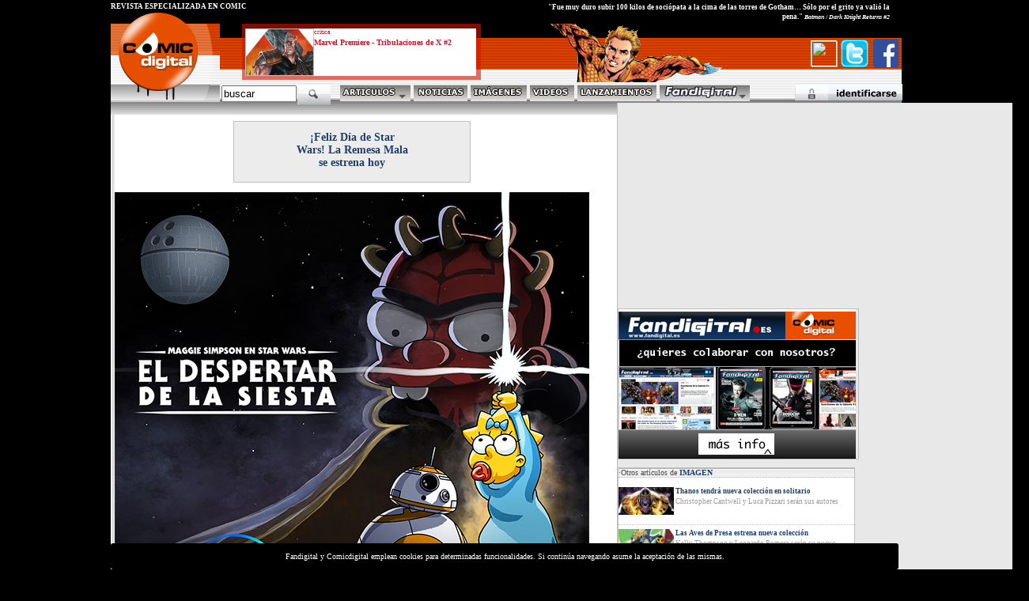

--- FILE ---
content_type: text/html
request_url: http://www.comicdigital.com/40607_2-Feliz_Dia_de_Star_Wars_La_Remesa_Mala_se_estrena_hoy.html
body_size: 22050
content:
<html><head>

<meta name="language" content="Spanish">

<meta http-equiv="Content-Type" content="text/html; charset=iso-8859-1">
<style>
.avisocookies{


bottom: 0;
    position: fixed;
    width: 100%;
    z-index: 50000;
text-align: left;


background-color:black;
color:white;
font-family:verdana;
padding:11px;
font-size:10px;
text-align:center;
width: 996px;
margin-top: 1px;
border-color:white;
border-radius: 3px;
}
</style>
<div class="avisocookies">
Fandigital y Comicdigital emplean cookies para determinadas funcionalidades. Si continúa navegando asume la aceptación de las mismas.
</div>







<html>
<head><meta http-equiv="Content-Type" content="text/html; charset=windows-1252">
test
<html xmlns="http://www.w3.org/1999/xhtml" xmlns:fb="http://www.facebook.com/2008/fbml">
<meta http-equiv="Content-Language" content="es">

<meta name="GENERATOR" content="Microsoft FrontPage 4.0">
<meta name="ProgId" content="FrontPage.Editor.Document">

<meta name="author" content="Comic Digital">
<meta name="organization" content="Fanzine Digital SL">
<meta name="locality" content="Valencia, EspaÃ±a">
<meta name="Owner" content="Fanzine Digital SL">
<meta name="language" content="Spanish">

<meta name="lang" content="es">
<meta name="description" content="Los fans de Star Wars estamos de enhorabuena con un para de magníficos regalos este 4 de mayo: la nueva serie La Remesa Mala y el corto El Despertar de la Siesta protagonizado por la inigualable Maggie Simpson.">
<meta name="title" content="?Feliz D?a de Star Wars! La Remesa Mala se estrena hoy  - imagen de comic">

<meta name="keywords" content=", imagen, comic ">


<script src="http://static.ak.connect.facebook.com/js/api_lib/v0.4/FeatureLoader.js.php" type="text/javascript"></script>

<title>¡Feliz Día de Star Wars! La Remesa Mala se estrena hoy Comic Digital</title>
 <style type="text/css">
*{-moz-box-sizing: border-box;box-sizing: border-box}
p{margin-top:0px;margin-bottom:1em}
form{margin:0px}
input{padding:1px}
</style>
<STYLE>
<!--
A:visited {text-decoration: none;}
A:link {text-decoration: none}
A:hover {text-decoration:underline}
--->


</STYLE>

<script language="JavaScript">




function makeFrame() { 
 


   ifrm = document.createElement("IFRAME");    ifrm.setAttribute("src", "http://www.comicdigital.com/validafd.php?codigovuelta=40607&seccionvuelta=comic"); 
   ifrm.style.width = 100+"%"; 
   ifrm.style.height = 100+"%"; 
  
   
   
   
   ifrm.id="IFRAM";
   document.body.appendChild(ifrm); 

} 

function makeFrame2() { 
 


   ifrm = document.createElement("IFRAME"); 
   ifrm.setAttribute("src", "http://www.comicdigital.com/registrarse1026.php"); 
   
  ifrm.style.width = 100+"%"; 
   ifrm.style.height = 100+"%"; 
  
   
   
   
   ifrm.id="IFRAM";
   document.body.appendChild(ifrm); 

} 


function closeIFrame(){
var frame = window.parent.document.getElementById("IFRAM");
frame.parentNode.removeChild(frame);

}


function makeFramegeneral(urlframe) { 
 


   ifrm = document.createElement("IFRAME"); 
   ifrm.setAttribute("src", ""+urlframe); 
   
  ifrm.style.width = 100+"%"; 
   ifrm.style.height = 100+"%"; 
  
   
   
   
   ifrm.id="IFRAM";
   document.body.appendChild(ifrm); 

} 


</script>
<link rel="stylesheet" href="estiloscd1024C.css" type="text/css">
<script type="text/javascript" src="ajaxgeneral.js"></script>

<link rel="stylesheet" href="apoyos1025.css" type="text/css">

 




<script language="JavaScript">
function setVisibility(id, visibility) {
document.getElementById(id).style.display = visibility;
}




 </script>
<script type="text/javascript">
  function oculta (cpa) {
   document.getElementById(cpa).style.visibility="hidden";
}
function muestra (cpa) {
   document.getElementById(cpa).style.visibility="visible";
}

 function ocultados (cpa) {

   document.getElementById(cpa).style.display = "none";
}
</script>

<script type="text/javascript" src="http://www.fanzinedigital.com/embeddedcontent.js" defer="defer"></script>
<script src="http://www.fanzinedigital.com/AC_OETags.js" language="javascript"></script>
<script language="JavaScript" type="text/javascript">
<!--
// -----------------------------------------------------------------------------
// Globals
// Major version of Flash required
var requiredMajorVersion = 8;
// Minor version of Flash required
var requiredMinorVersion = 0;
// Minor version of Flash required
var requiredRevision = 0;
// -----------------------------------------------------------------------------
// -->
</script>
</head>

<body bgcolor="#000000"  leftMargin=0 topMargin=0 >

</a>

</div><script src="http://www.fanzinedigital.com/js/jquery-1.11.0.js"></script>
<script type="text/javascript">

  var _gaq = _gaq || [];
  _gaq.push(['_setAccount', 'UA-33460787-1']);
  _gaq.push(['_trackPageview']);

  (function() {
    var ga = document.createElement('script'); ga.type = 'text/javascript'; ga.async = true;
    ga.src = ('https:' == document.location.protocol ? 'https://ssl' : 'http://www') + '.google-analytics.com/ga.js';
    var s = document.getElementsByTagName('script')[0]; s.parentNode.insertBefore(ga, s);
  })();






</script>

<script>
  (function(i,s,o,g,r,a,m){i['GoogleAnalyticsObject']=r;i[r]=i[r]||function(){
  (i[r].q=i[r].q||[]).push(arguments)},i[r].l=1*new Date();a=s.createElement(o),
  m=s.getElementsByTagName(o)[0];a.async=1;a.src=g;m.parentNode.insertBefore(a,m)
  })(window,document,'script','//www.google-analytics.com/analytics.js','ga');

  ga('create', 'UA-48118660-1', 'comicdigital.com');
  ga('send', 'pageview');

</script>


<div class="cabecera1">
<div class="logocomicd">
<a href="http://www.comicdigital.com"><img src="logocomicdigitalfloated.gif" border="0"></a>
</div>
<div class="cabecera1derecha">

<div id="destacadocabecera"></div>
<div id="destacadocabecera2">

<div id="imgcuadradocabecera">

<span class="imgdecuadrado"><a href=http://www.comicdigital.com/42093_2-Marvel_Premiere___Tribulaciones_de_X_2.html target="_blank">
<style>
.posimgcuadcd{
margin-top:-3px;
}
</style>
<img  class="posimgcuadcd" alt="Marvel Premiere - Tribulaciones de X #2" src="http://www.fanzinedigital.com//imagenes/comic/ico5_img_tribulados-BG.jpg"  border="0"></a></span></div>
<a href="http://www.comicdigital.com/comic/comic_critica__1.html"><p class="estilodestacadoarribatipo">
critica</p></a>

<a href="http://www.comicdigital.com/42093_2-Marvel_Premiere___Tribulaciones_de_X_2.html"><p class="estilodestacadoarriba">Marvel Premiere - Tribulaciones de X #2</p></a>

<p class="estilodestacadoarribasubt">
</p>
                                                 </div><div class="revesp">REVISTA ESPECIALIZADA EN CÓMIC </div>
<div class="citasuperior">
"Fue muy duro subir 100 kilos de sociópata a la cima de las torres de Gotham… Sólo por el grito ya valió la pena." <span class="citado">Batman / Dark Knight Returns #2</span></div>
</a></div>
<div id="botonesfbt">
<a href="#" onMouseDown="makeFrame()"><img class="avasuperiorpeq" src="http://www.fanzinedigital.com/imagenes/avatar/noavatar.gif" border=0 width=33 height=33></a><a href="#" onMouseDown="makeFramegeneral('pagetwitter.php')"><img src="http://www.fanzinedigital.com/logotwitter.gif" width=35 height=35 border=0></a>
<a href="#" onMouseDown="makeFramegeneral('pagefacebook.php')"><img src="http://www.fanzinedigital.com/logofb.gif" width=35 height=35 border=0></a>
</div>
<div id=adornocabecera>
<img src=http://www.comicdigital.com/transp//cap4.gif border=0>
</div>
<script type="text/javascript" src="jqmenucabeceracd.js"></script>
 <div id="menubotones">
               <a href="#" onmouseover="setVisibility('menupublicaciones', 'inline');" onmouseout="setVisibility('menupublicaciones', 'none');"><img border="0" src="imagenes/menu_articulos.gif"></a>      <a href="http://www.comicdigital.com/comic/comic_noticias__1.html"><img border="0" alt="noticias de cómic" src="imagenes/menu_noticias.gif"></a>
                     <a href="http://www.comicdigital.com/comic/comic_imagen__1.html"><img border="0" alt="imágenes de cómic" src="imagenes/menu_imagenes.gif"></a>

                      <a href="http://www.comicdigital.com/comic/comic_video__1.html"><img border="0" alt="videos de cómic" src="imagenes/menu_videos.gif"></a>
                      <a href="http://www.comicdigital.com/comic/comic_lanzamientos__1.html"><img alt="lanzamientos de cómic" border="0" src="imagenes/menu_lanzamientos.gif"></a>
<a href="http://www.fandigital.es" onmouseover="setVisibility('capasmenu1025', 'inline');" onmouseout="setVisibility('capasmenu1025', 'none');"><img alt="Fandigital" border="0" src="logofdencdcab.gif" class="lfd" ></a>



                    <!--fin botones-->


              </div>
<style>
#capasmenu1025{
    text-align:left;
width:585px;
height:310px;
min-height:320px;
/*Firefox es el de arriba, suele ser 9 menos*/

margin-left: 405px;
clear:both;
background-image: url('http://www.fanzinedigital.com/degradadomenusup.jpg');
background-color: white;
border-right: 1px solid #c0c0c0;
border-left: 1px solid #c0c0c0;
border-bottom: 1px solid #c0c0c0;
border-up: 1px solid #c0c0c0;
overflow:hidden;
position:absolute;
z-index: 50;
display:none;
}
</style>
<div id="capasmenu1025"  onMouseOver="setVisibility('capasmenu1025', 'inline');" onmouseout="ocultados('capasmenu1025');">


</div><script language="JavaScript">
$(document).ready(function(){
$( ".lfd" ).mouseover(function() {
  
$("#capasmenu1025").html("<center><img src=ajax-loader.gif border=0></center></div>");


$("#capasmenu1025").load("cabeceramenu1025cd.php",function(responseTxt,statusTxt,xhr){
      //if(statusTxt=="success")
      //alert("External content loaded successfully!");
    //if(statusTxt=="error")
      //alert("Error: "+xhr.status+": "+xhr.statusText);
  });
});

});
  </script>




 <div id="menupublicaciones" onmouseout="ocultados('menupublicaciones');">
<div class="casillapub"><a href="#" onmouseover="setVisibility('menupublicaciones', 'inline');" ><img border="0" src="imagenes/menu_articulosB.gif"></a></div>
<div class="casillapub"><a href="http://www.comicdigital.com/comic/comic_critica__1.html" onMouseOver="setVisibility('menupublicaciones', 'inline');"><img border="0" alt="crítica de cómic" src="imagenes/menu_publicacionesC.gif"></a></div>
<div class="casillapub"><a href="http://www.comicdigital.com/comic/comic_especial__1.html" onMouseOver="setVisibility('menupublicaciones', 'inline');"><img border="0" alt="especiales de cómic" src="imagenes/menu_especialesC.gif"></a></div>
<div class="casillapub"><a href="http://www.comicdigital.com/comic/comic_entrevistas__1.html" onMouseOver="setVisibility('menupublicaciones', 'inline');"><img border="0" alt="entrevistas de cómic" src="imagenes/menu_entrevistasC.gif"></a></div>
<div class="casillapub"><a href="http://www.comicdigital.com/comic/comic_blogs__1.html" onMouseOver="setVisibility('menupublicaciones', 'inline');"><img border="0" alt="blogs de cómic" src="imagenes/menu_blogsC.gif"></a></div>

</div>




<div id="validador">

<a href="#" onMouseDown="makeFrame()">
  <img src="validarse.gif" border="0"></a></div>

<div id="validaform">
<!--registro y recordatorio-->



<div id="formrg">
<div id="formrg1"><a href="registrarse1025.php"><span class="lformid">Registrarse</span></a></div>
<div id="formrg2"><a href="#" onclick="window.open('recordarpsw.html','open','width=350,height=240,directories=0,resizable=0,location=0,status=0,scrollbars=0,toolbar=0,menubar=0,titlebar=0');"><span class="lformid">Recuperar</span></a></div>
</div>

<!--formulario-->
<div id="validaformrojo">
<div id="formidtriple">
<div id="formid1">
<form method="POST" action="validar1025-do.php"><span class="palid">ID</span>
                  <input style="FONT-SIZE: 10px; FONT-FAMILY: Arial" size="7" name="nick" value="Nombre" onFocus="if (this.value == 'Nombre') this.value = '';" onBlur="if (this.value == '') this.value = 'Nombre';" onKeyPress="if ( (event.keyCode == 13) && checkLogin() ) this.form.submit();">
                                <input style="FONT-SIZE: 10px; FONT-FAMILY: Arial" size="7" name="keyword" value="passw" type="password" onFocus="if (this.value == 'passw') this.value = '';" onBlur="if (this.value == '') this.value = 'passw';" onKeyPress="if ( (event.keyCode == 13) && checkLogin() ) this.form.submit();"></b></font>
                                <input type="image" alt="Validar" src="botonenterid.gif" align="absmiddle" value="enviar" border="0" name="B1">
<!--med form-->
</div>
<div id="formid3"><a href='#' onMouseDown="setVisibility('validaform', 'none');"><img border="0" src="icocloseform.gif" align="absmiddle" width="12" height="12"></a>
<!--fin formulario-->
</a>     </form></div></div>
</div>
</div>   </div>
<div id="buscador">
<form method="POST" action="buscador1025.php"><input type="text" name="busqueda" value="buscar" size="10" onFocus="if (this.value == 'buscar') this.value = '';" onBlur="if (this.value == '') this.value = 'buscar';" onKeyPress="if ( (event.keyCode == 13) && checkLogin() ) this.form.submit();">
                <INPUT type="hidden" value="comic" name="secbusqueda"><span class="buscaimg"><input  type="image" src="logobuscar.gif" value="Enviar" name="B1" align="absmiddle"></span></form></div>
                </div>
                </div>
<!--fin espacio separacion e inicio contenido-->
<div align="center">

  <table border="0" cellpadding="0" cellspacing="0" width="1000" bgcolor="#FFFFFF">
    <tr>
<td width="5" background="imagenes/pixelsizqnorm.gif" nowrap height="1"><img border="0" src="pixel.gif" width="1" height="1"></td>
<td width="100%" height="20" valign="top">
       <div align="left">

  <table border="0" cellpadding="0" cellspacing="0" width="766" bgcolor="#FFFFFF">
    <tr>
      <td width="600" valign="top" ><style>
.todocdportadaart{
width:1000px;
margin-top:0px;

background-image: url('http://www.fanzinedigital.com/comicdigital/degrbasecd01.jpg');
background-repeat:repeat-x;
overflow:hidden;
border-top: 1px solid #E2E2E1;
background-color:blue;
}
</style>




<!---((PRUEBAS)) <BR> Número de paginas es 0 - -->




</center></center>


<center><div class="rotulolaimagen"><h1 class="rotulolaimagentexto">¡Feliz Día de Star Wars! La Remesa Mala se estrena hoy</h></div></center>
<div class="imagenamostrar">
<img src="http://www.fanzinedigital.com/imagenes/comic/img_maythefourth_c2.jpg"  border="0">

<div class="comentarioimagengaleria">
Imagen 2 de 2</div>
</div>

</center><p align="right">
                


                             <font face=verdana size=1 color=#99041b>Página <b>1</b> de <b>2</b>

        
    <a href="http://www.comicdigital.com/40607_2-Feliz_Dia_de_Star_Wars_La_Remesa_Mala_se_estrena_hoy.html">
    <img align="absmiddle" src="http://www.comicdigital.com/imagenes/flechader.gif" border="0"></a><br>
        
               <a href="http://www.comicdigital.com/40607_1-Feliz_Dia_de_Star_Wars_La_Remesa_Mala_se_estrena_hoy.html">
       <font face="Verdana" size="1" color="#CCCCCC"></b>1</a></b> |       <a href="http://www.comicdigital.com/40607_2-Feliz_Dia_de_Star_Wars_La_Remesa_Mala_se_estrena_hoy.html">
       <font face="Verdana" size="1" color="#1f3f6b"><b>2</a></b> |<div class="anunciogoogleinfB">
<script type="text/javascript"><!--
google_ad_client = "pub-7060389800789836";
/* 336x280, creado 4/05/10 */
google_ad_slot = "9627097826";
google_ad_width = 336;
google_ad_height = 280;
//-->
</script>
<script type="text/javascript"
src="http://pagead2.googlesyndication.com/pagead/show_ads.js">
</script>
</div>
</td>                   <td width="35px" vAlign="top" nowrap>
                   <img src="http://www.fanzinedigital.com/pixel.gif" border=0>
                   </td>
                  <td width="300px" vAlign="top"><div id="capaderechar"><script type="text/javascript"><!--
google_ad_client = "pub-7060389800789836";
/* 300x250, creado 25/06/09 */
google_ad_slot = "2421220680";
google_ad_width = 300;
google_ad_height = 250;
//-->
</script>
<script type="text/javascript"
src="http://pagead2.googlesyndication.com/pagead/show_ads.js">
</script>
<style>
#nuevoclb{

overflow:hidden;
width:305px;
margin-bottom:10px;
margin-top: 10px;
padding-2px;
border-left: 1px solid #BFBFBF;
border-right: 1px solid #BFBFBF;
border-bottom: 1px solid #BFBFBF;
border-top: 1px solid #BFBFBF;
}
</style>
<div id="nuevoclb">
<a href="http://www.fanzinedigital.com/redaccion23.php?clb=nv"><img src="http://www.fanzinedigital.com/imagenes/publicidad/nuevoclbr.jpg" border=0>
</a>
</div>
<div id="cajamasarticulos">
<p class=otrosartsde>
·Otros artículos de <a href=comic/comic_imagen__1.html><span class="nombredearticulo">IMAGEN</a></span>
</p>
<div id="agrupacuadrado50ymasarticuloscd"><div id="cuadrado50"><img height="35" width="70" alt="Thanos tendrá nueva colección en solitario" src="http://www.fanzinedigital.com/imagenes/comic/ico5_img_nuthanoscant-BG.jpg" width="120" border="0">  </div>                          <div id="masarticuloscd"><a href="http://www.comicdigital.com/41341_1-Thanos_tendra_nueva_coleccion_en_solitario.html">
                                  <p class="masarticulosgrisb">Thanos tendrá nueva colección en solitario</p><p class="masarticulosgris">Christopher Cantwell y Luca Pizzari serán sus autores</p></a></div></div><div id="agrupacuadrado50ymasarticuloscd"><div id="cuadrado50"><img height="35" width="70" alt="Las Aves de Presa estrena nueva colección" src="http://www.fanzinedigital.com/imagenes/comic/ico5_img_birdsnew2023-BG.jpg" width="120" border="0">  </div>                          <div id="masarticuloscd"><a href="http://www.comicdigital.com/41330_1-Las_Aves_de_Presa_estrena_nueva_coleccion.html">
                                  <p class="masarticulosgrisb">Las Aves de Presa estrena nueva colección</p><p class="masarticulosgris">Kelly Thompson y Leonardo Romero serán su nuevo equipo creativo</p></a></div></div><div id="agrupacuadrado50ymasarticuloscd"><div id="cuadrado50"><img height="35" width="70" alt="DC anuncia su serie Aquamen" src="http://www.fanzinedigital.com/imagenes/comic/ico5_img_aquamen-BG.jpg" width="120" border="0">  </div>                          <div id="masarticuloscd"><a href="http://www.comicdigital.com/40729_1-DC_anuncia_su_serie_Aquamen.html">
                                  <p class="masarticulosgrisb">DC anuncia su serie Aquamen</p><p class="masarticulosgris">La editorial ha presentado el logo de esta nueva propuesta</p></a></div></div><div id="agrupacuadrado50ymasarticuloscd"><div id="cuadrado50"><img height="35" width="70" alt="DC anuncia Aquaman 80th Anniversary Special 100-Page Super Spectacular" src="http://www.fanzinedigital.com/imagenes/comic/ico5_img_aquaochenta-BG.jpg" width="120" border="0">  </div>                          <div id="masarticuloscd"><a href="http://www.comicdigital.com/40631_1-DC_anuncia_Aquaman_80th_Anniversary_Special_100_Page_Super_Spectacular.html">
                                  <p class="masarticulosgrisb">DC anuncia Aquaman 80th Anniversary Special 100-Page Super Spectacular</p><p class="masarticulosgris">El número celebra el octogésimo cumpleaños de Arthur Curry</p></a></div></div><div id="agrupacuadrado50ymasarticuloscd"><div id="cuadrado50"><img height="35" width="70" alt="Venom: Habrá Matanza también presenta este brutal póster" src="http://www.fanzinedigital.com/imagenes/comic/ico5_img_venomdospost-BG.jpg" width="120" border="0">  </div>                          <div id="masarticuloscd"><a href="http://www.comicdigital.com/40612_1-Venom_Habra_Matanza_tambien_presenta_este_brutal_poster.html">
                                  <p class="masarticulosgrisb">Venom: Habrá Matanza también presenta este brutal póster</p><p class="masarticulosgris">La promoción de la secuela venenosa ha comenzado con fuerza</p></a></div></div>            <!-- posible listado completo DERECHA-->
                               <span class="masarticulos"><a href=revistacomic/comic_imagen_1.html">
                                <a href=comic/comic_imagen__1.html><span class="listadocompleto">Listado completo
                </span></a><a href=comic/comic_imagen__1.html><img title="Ver listado completo" src="http://www.comicdigital.com/imagenes/carpetaam.gif" border="0" align="absmiddle"></a>
</div>
<a class="twitter-timeline" data-dnt="true" href="https://twitter.com/comicdigital" data-widget-id="387975504248057856">Tweets by @comicdigital</a>
<script>!function(d,s,id){var js,fjs=d.getElementsByTagName(s)[0],p=/^http:/.test(d.location)?'http':'https';if(!d.getElementById(id)){js=d.createElement(s);js.id=id;js.src=p+"://platform.twitter.com/widgets.js";fjs.parentNode.insertBefore(js,fjs);}}(document,"script","twitter-wjs");</script>


</div>

</td>
      </tr>
  </table>

</div>
</td>
    </tr>
  </table>

</div>
<!--bajo-->
<div align="center">
  <table border="0" cellpadding="0" cellspacing="0" width="1000px" height="32" bgcolor="white">
    <tr>
      <td width="10" height="32" nowrap background="imagenes/bajoizqaj.gif">
      <img border="0" src="pixel.gif" width="1" height="1"></td>
      <td width="990" nowrap height="32">
        <div align="left">
          <table border="0" cellpadding="0" cellspacing="0" width="100%">
            <tr>
              <td width="600" height="32" background="imagenes/bajoizq.gif" nowrap><img border="0" src="imagenes/pixel.gif" width="1" height="1"></td>
              <td width="16" height="32" nowrap background="imagenes/bajoder.gif"><img border="0" src="imagenes/bajoint.gif" width="16" height="32"></td>
              <td width="308" height="32" nowrap background="imagenes/bajoder.gif">
                <a href="redaccion1025.php"><img border="0" alt="contactar" src="imagenes/botoncontacto.gif"></a><a href="infolegal1025.php"><img border="0" src="imagenes/botoninfo.gif"></a><a href="impresa1025.php"><img border="0" src="imagenes/botonrevista.gif" alt="EdiciÃ³n impresa"></a></td></td>
          </table>
        </div>
      </td>
    </tr>
  </table>
</div>
<!--fin bajo-->
</body>
</html>

--- FILE ---
content_type: text/html; charset=utf-8
request_url: https://www.google.com/recaptcha/api2/aframe
body_size: 268
content:
<!DOCTYPE HTML><html><head><meta http-equiv="content-type" content="text/html; charset=UTF-8"></head><body><script nonce="9QoKGTdokKzUOVwc-t5l3A">/** Anti-fraud and anti-abuse applications only. See google.com/recaptcha */ try{var clients={'sodar':'https://pagead2.googlesyndication.com/pagead/sodar?'};window.addEventListener("message",function(a){try{if(a.source===window.parent){var b=JSON.parse(a.data);var c=clients[b['id']];if(c){var d=document.createElement('img');d.src=c+b['params']+'&rc='+(localStorage.getItem("rc::a")?sessionStorage.getItem("rc::b"):"");window.document.body.appendChild(d);sessionStorage.setItem("rc::e",parseInt(sessionStorage.getItem("rc::e")||0)+1);localStorage.setItem("rc::h",'1768453754229');}}}catch(b){}});window.parent.postMessage("_grecaptcha_ready", "*");}catch(b){}</script></body></html>

--- FILE ---
content_type: text/javascript
request_url: http://www.comicdigital.com/ajaxgeneral.js
body_size: 1308
content:
function nuevoAjax()
{ 
	/* Create AJAX */
	var xmlhttp=false; 
	try 
	{ 
		// Creacion del objeto AJAX para navegadores no IE
		xmlhttp=new ActiveXObject("Msxml2.XMLHTTP"); 
	}
	catch(e)
	{ 
		try
		{ 
			// Creacion del objet AJAX para IE 
			xmlhttp=new ActiveXObject("Microsoft.XMLHTTP"); 
		} 
		catch(E) { xmlhttp=false; }
	}
	if (!xmlhttp && typeof XMLHttpRequest!='undefined') { xmlhttp=new XMLHttpRequest(); } 

	return xmlhttp; 
}

function traerDatos(tipoDato1,nombrearchivophp,nombrecapa)
{


	// getting layer to put content inside
	var capa=document.getElementById(""+nombrecapa);
	// Creo el objeto AJAX
	var ajax=nuevoAjax();
	// Coloco el mensaje "Cargando..." en la capa
	capa.innerHTML="<div class=loadergame><center><img src=http://www.comicdigital.com/ajax-loader.gif border=0></center></div>";
	// open connect, sending
	ajax.open("POST", ""+nombrearchivophp, true);
	ajax.setRequestHeader("Content-Type", "application/x-www-form-urlencoded");
	ajax.send("d="+tipoDato1);

	ajax.onreadystatechange=function()
	{
		if (ajax.readyState==4)
		{
			// answer received

			capa.innerHTML=ajax.responseText;

		}
	}
}

function scroll(capaamover,ademas){
var ScrollTop = document.body.scrollTop;

ScrollTop += parseInt(ademas);

document.getElementById(capaamover).style.top=ScrollTop+'px';
}